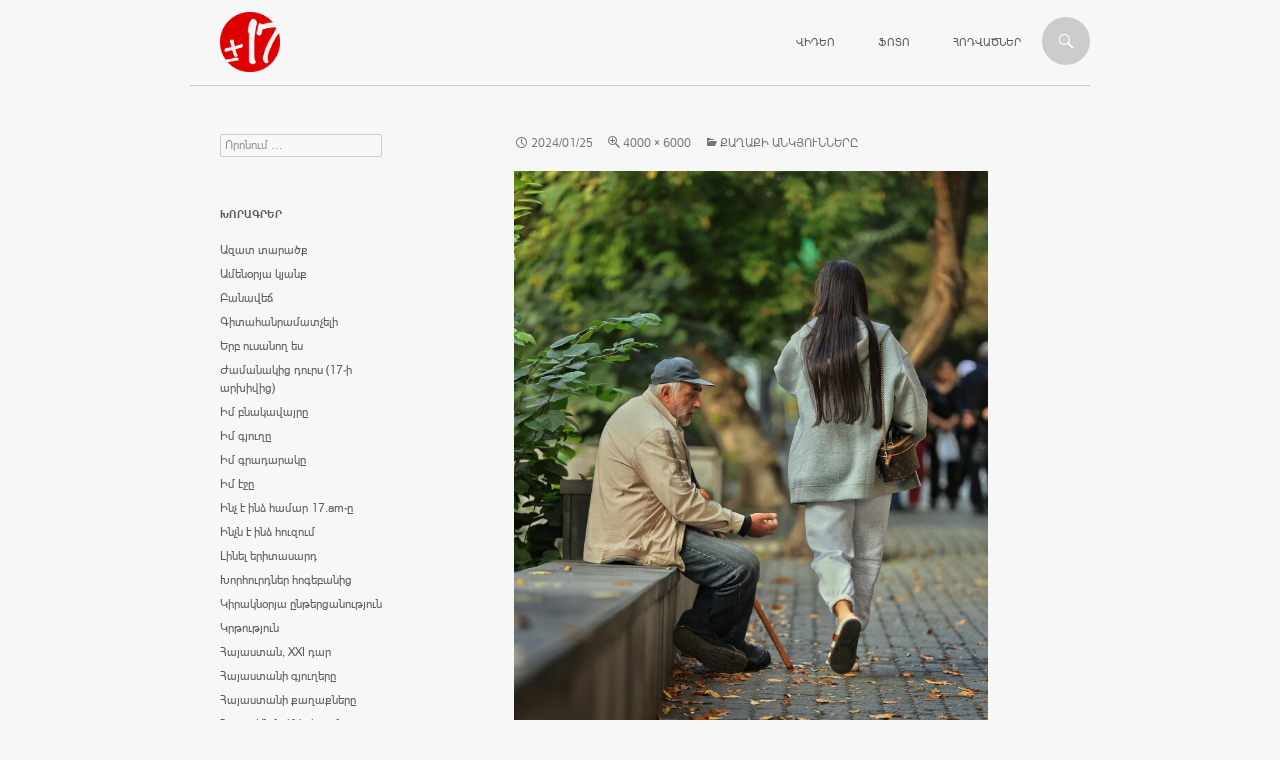

--- FILE ---
content_type: text/html; charset=UTF-8
request_url: https://www.17.am/%D6%84%D5%A1%D5%B2%D5%A1%D6%84%D5%AB-%D5%A1%D5%B6%D5%AF%D5%B5%D5%B8%D6%82%D5%B6%D5%B6%D5%A5%D6%80%D5%A8/image-22-01-24-05-13-min/
body_size: 5654
content:
<!DOCTYPE html>
<!--[if IE 7]>
<html class="ie ie7" lang="hy-AM">
<![endif]-->
<!--[if IE 8]>
<html class="ie ie8" lang="hy-AM">
<![endif]-->
<!--[if !(IE 7) | !(IE 8) ]><!-->
<html lang="hy-AM">
<!--<![endif]-->
<head>
	<meta charset="UTF-8">
	<meta name="viewport" content="width=device-width">
	<title>17</title>
	<link rel='icon' tyle='image/x-icon' href='https://mnn17.s3.amazonaws.com/mnn/c/favicon.ico' />
	<link rel="profile" href="https://gmpg.org/xfn/11">
	<link rel="pingback" href="https://www.17.am/xmlrpc.php">
	<!--[if lt IE 9]>
	<script src="https://www.17.am/wp-content/themes/twentyfourteen/js/html5.js"></script>
	<![endif]-->
	<link rel="alternate" type="application/rss+xml" title="17 &raquo; Feed" href="https://www.17.am/feed/" />
<link rel="alternate" type="application/rss+xml" title="17 &raquo; Comments Feed" href="https://www.17.am/comments/feed/" />
<link rel='stylesheet' id='twentyfourteen-lato-css'  href='//fonts.googleapis.com/css?family=Lato%3A300%2C400%2C700%2C900%2C300italic%2C400italic%2C700italic' type='text/css' media='all' />
<link rel='stylesheet' id='genericons-css'  href='https://www.17.am/wp-content/themes/twentyfourteen/genericons/genericons.css?ver=3.0.2' type='text/css' media='all' />
<link rel='stylesheet' id='twentyfourteen-style-css'  href='https://www.17.am/wp-content/themes/twentyfourteen/style.css?ver=3.8.1' type='text/css' media='all' />
<!--[if lt IE 9]>
<link rel='stylesheet' id='twentyfourteen-ie-css'  href='https://www.17.am/wp-content/themes/twentyfourteen/css/ie.css?ver=20131205' type='text/css' media='all' />
<![endif]-->
<script type='text/javascript' src='https://www.17.am/wp-includes/js/jquery/jquery.js?ver=1.10.2'></script>
<script type='text/javascript' src='https://www.17.am/wp-includes/js/jquery/jquery-migrate.min.js?ver=1.2.1'></script>
<script type='text/javascript' src='https://www.17.am/wp-content/themes/twentyfourteen/js/keyboard-image-navigation.js?ver=20130402'></script>
<link rel="EditURI" type="application/rsd+xml" title="RSD" href="https://www.17.am/xmlrpc.php?rsd" />
<link rel="wlwmanifest" type="application/wlwmanifest+xml" href="https://www.17.am/wp-includes/wlwmanifest.xml" /> 
<meta name="generator" content="WordPress 3.8.1" />
<link rel='canonical' href='https://www.17.am/%d6%84%d5%a1%d5%b2%d5%a1%d6%84%d5%ab-%d5%a1%d5%b6%d5%af%d5%b5%d5%b8%d6%82%d5%b6%d5%b6%d5%a5%d6%80%d5%a8/image-22-01-24-05-13-min/' />
<link rel='shortlink' href='https://www.17.am/?p=48881' />
<style type="text/css" id="custom-background-css">
body.custom-background { background-color: #f7f7f7; }
</style>
</head>

<body class="attachment single single-attachment postid-48881 attachmentid-48881 attachment-jpeg custom-background masthead-fixed full-width singular">
<div id="page" class="hfeed site">
	
	<header id="masthead" class="site-header" role="banner">
		<div class="header-main">
			<h1 class="site-title"><a href="https://www.17.am/" rel="home">
								
			</a></h1>

			<div class="search-toggle">
				<a href="#search-container" class="screen-reader-text">Որոնում</a>
			</div>

			<nav id="primary-navigation" class="site-navigation primary-navigation" role="navigation">
				<h1 class="menu-toggle">Primary Menu</h1>
				<a class="screen-reader-text skip-link" href="#content">Անցնել բովանդակությանը</a>
				<div class="menu-top-container"><ul id="menu-top" class="nav-menu"><li id="menu-item-27" class="menu-item menu-item-type-custom menu-item-object-custom menu-item-27"><a href="/ms/video/">Վիդեո</a></li>
<li id="menu-item-77" class="menu-item menu-item-type-custom menu-item-object-custom menu-item-77"><a href="/ms/photo/">Ֆոտո</a></li>
<li id="menu-item-106" class="menu-item menu-item-type-custom menu-item-object-custom menu-item-106"><a href="/ms/article/">Հոդվածներ</a></li>
</ul></div>			</nav>
		</div>

		<div id="search-container" class="search-box-wrapper hide">
			<div class="search-box">
				<form role="search" method="get" class="search-form" action="https://www.17.am/">
				<label>
					<span class="screen-reader-text">Search for:</span>
					<input type="search" class="search-field" placeholder="Որոնում &hellip;" value="" name="s" title="Search for:" />
				</label>
				<input type="submit" class="search-submit" value="Որոնում" />
			</form>			</div>
		</div>
	</header><!-- #masthead -->

	<div id="main" class="site-main">

	<section id="primary" class="content-area image-attachment">
		<div id="content" class="site-content" role="main">

				<article id="post-48881" class="post-48881 attachment type-attachment status-inherit hentry">
				<header class="entry-header">
					
					<div class="entry-meta">

						<span class="entry-date"><time class="entry-date" datetime="2024-01-25T19:22:11+00:00">2024/01/25</time></span>

						<span class="full-size-link"><a href="https://s3.amazonaws.com/mnn17/mnn/wordpress/wp-content/uploads/2024/01/image-22-01-24-05-13-min.jpeg">4000 &times; 6000</a></span>

						<span class="parent-post-link"><a href="https://www.17.am/%d6%84%d5%a1%d5%b2%d5%a1%d6%84%d5%ab-%d5%a1%d5%b6%d5%af%d5%b5%d5%b8%d6%82%d5%b6%d5%b6%d5%a5%d6%80%d5%a8/" rel="gallery">Քաղաքի անկյունները</a></span>
											</div><!-- .entry-meta -->
				</header><!-- .entry-header -->

				<div class="entry-content">
					<div class="entry-attachment">
						<div class="attachment">
							<a href="https://www.17.am/%d6%84%d5%a1%d5%b2%d5%a1%d6%84%d5%ab-%d5%a1%d5%b6%d5%af%d5%b5%d5%b8%d6%82%d5%b6%d5%b6%d5%a5%d6%80%d5%a8/image-22-01-24-05-13-min/" rel="attachment"><img width="539" height="810" src="https://s3.amazonaws.com/mnn17/mnn/wordpress/wp-content/uploads/2024/01/image-22-01-24-05-13-min-682x1024.jpeg" class="attachment-810x810" alt="" /></a>						</div><!-- .attachment -->

											</div><!-- .entry-attachment -->

									</div><!-- .entry-content -->
			</article><!-- #post-## -->

			<nav id="image-navigation" class="navigation image-navigation">
				<div class="nav-links">
								<a href='https://www.17.am/%d6%84%d5%a1%d5%b2%d5%a1%d6%84%d5%ab-%d5%a1%d5%b6%d5%af%d5%b5%d5%b8%d6%82%d5%b6%d5%b6%d5%a5%d6%80%d5%a8/image-22-01-24-05-13-1-min/'><div class="next-image">Հաջորդ նկարը</div></a>				</div><!-- .nav-links -->
			</nav><!-- #image-navigation -->

			
		
		</div><!-- #content -->
	</section><!-- #primary -->

<div id="secondary">
	
	
		<div id="primary-sidebar" class="primary-sidebar widget-area" role="complementary">
		<aside id="search-2" class="widget widget_search"><form role="search" method="get" class="search-form" action="https://www.17.am/">
				<label>
					<span class="screen-reader-text">Search for:</span>
					<input type="search" class="search-field" placeholder="Որոնում &hellip;" value="" name="s" title="Search for:" />
				</label>
				<input type="submit" class="search-submit" value="Որոնում" />
			</form></aside><aside id="categories-2" class="widget widget_categories"><h1 class="widget-title">Խորագրեր</h1>		<ul>
	<li class="cat-item cat-item-1"><a href="https://www.17.am/c/%d5%a1%d5%a6%d5%a1%d5%bf-%d5%bf%d5%a1%d6%80%d5%a1%d5%ae%d6%84/" title="View all posts filed under Ազատ տարածք">Ազատ տարածք</a>
</li>
	<li class="cat-item cat-item-106"><a href="https://www.17.am/c/%d5%a1%d5%b4%d5%a5%d5%b6%d6%85%d6%80%d5%b5%d5%a1-%d5%af%d5%b5%d5%a1%d5%b6%d6%84/" title="View all posts filed under Ամենօրյա կյանք">Ամենօրյա կյանք</a>
</li>
	<li class="cat-item cat-item-188"><a href="https://www.17.am/c/%d5%a2%d5%a1%d5%b6%d5%a1%d5%be%d5%a5%d5%b3/" title="View all posts filed under Բանավեճ">Բանավեճ</a>
</li>
	<li class="cat-item cat-item-914"><a href="https://www.17.am/c/%d5%a3%d5%ab%d5%bf%d5%a1%d5%b0%d5%a1%d5%b6%d6%80%d5%a1%d5%b4%d5%a1%d5%bf%d5%b9%d5%a5%d5%ac%d5%ab/" title="View all posts filed under Գիտահանրամատչելի">Գիտահանրամատչելի</a>
</li>
	<li class="cat-item cat-item-640"><a href="https://www.17.am/c/%d5%a5%d6%80%d5%a2-%d5%b8%d6%82%d5%bd%d5%a1%d5%b6%d5%b8%d5%b2-%d5%a5%d5%bd/" title="View all posts filed under Երբ ուսանող ես">Երբ ուսանող ես</a>
</li>
	<li class="cat-item cat-item-1257"><a href="https://www.17.am/c/%d5%aa%d5%a1%d5%b4%d5%a1%d5%b6%d5%a1%d5%af%d5%ab%d6%81-%d5%a4%d5%b8%d6%82%d6%80%d5%bd-17-%d5%ab-%d5%a1%d6%80%d5%ad%d5%ab%d5%be%d5%ab%d6%81/" title="View all posts filed under Ժամանակից դուրս (17-ի արխիվից)">Ժամանակից դուրս (17-ի արխիվից)</a>
</li>
	<li class="cat-item cat-item-33"><a href="https://www.17.am/c/%d5%ab%d5%b4-%d5%a2%d5%b6%d5%a1%d5%af%d5%a1%d5%be%d5%a1%d5%b5%d6%80%d5%a8/" title="View all posts filed under Իմ բնակավայրը">Իմ բնակավայրը</a>
</li>
	<li class="cat-item cat-item-210"><a href="https://www.17.am/c/%d5%ab%d5%b4-%d5%a3%d5%b5%d5%b8%d6%82%d5%b2%d5%a8/" title="View all posts filed under Իմ գյուղը">Իմ գյուղը</a>
</li>
	<li class="cat-item cat-item-480"><a href="https://www.17.am/c/%d5%ab%d5%b4-%d5%a3%d6%80%d5%a1%d5%a4%d5%a1%d6%80%d5%a1%d5%af%d5%a8/" title="View all posts filed under Իմ գրադարակը">Իմ գրադարակը</a>
</li>
	<li class="cat-item cat-item-35"><a href="https://www.17.am/c/%d5%ab%d5%b4-%d5%a7%d5%bb%d5%a8/" title="View all posts filed under Իմ էջը">Իմ էջը</a>
</li>
	<li class="cat-item cat-item-211"><a href="https://www.17.am/c/%d5%ab%d5%b6%d5%b9-%d5%a7-%d5%ab%d5%b6%d5%b1-%d5%b0%d5%a1%d5%b4%d5%a1%d6%80-17-am-%d5%a8/" title="View all posts filed under Ինչ է ինձ համար 17.am-ը">Ինչ է ինձ համար 17.am-ը</a>
</li>
	<li class="cat-item cat-item-30"><a href="https://www.17.am/c/%d5%ab%d5%b6%d5%b9%d5%b6-%d5%a7-%d5%ab%d5%b6%d5%b1-%d5%b0%d5%b8%d6%82%d5%a6%d5%b8%d6%82%d5%b4/" title="View all posts filed under Ինչն է ինձ հուզում">Ինչն է ինձ հուզում</a>
</li>
	<li class="cat-item cat-item-172"><a href="https://www.17.am/c/%d5%ac%d5%ab%d5%b6%d5%a5%d5%ac-%d5%a5%d6%80%d5%ab%d5%bf%d5%a1%d5%bd%d5%a1%d6%80%d5%a4/" title="View all posts filed under Լինել երիտասարդ">Լինել երիտասարդ</a>
</li>
	<li class="cat-item cat-item-1006"><a href="https://www.17.am/c/%d5%ad%d5%b8%d6%80%d5%b0%d5%b8%d6%82%d6%80%d5%a4%d5%b6%d5%a5%d6%80-%d5%b0%d5%b8%d5%a3%d5%a5%d5%a2%d5%a1%d5%b6%d5%ab%d6%81/" title="View all posts filed under Խորհուրդներ հոգեբանից">Խորհուրդներ հոգեբանից</a>
</li>
	<li class="cat-item cat-item-449"><a href="https://www.17.am/c/%d5%af%d5%ab%d6%80%d5%a1%d5%af%d5%b6%d6%85%d6%80%d5%b5%d5%a1-%d5%a8%d5%b6%d5%a9%d5%a5%d6%80%d6%81%d5%a1%d5%b6%d5%b8%d6%82%d5%a9%d5%b5%d5%b8%d6%82%d5%b6/" title="View all posts filed under Կիրակնօրյա ընթերցանություն">Կիրակնօրյա ընթերցանություն</a>
</li>
	<li class="cat-item cat-item-36"><a href="https://www.17.am/c/%d5%af%d6%80%d5%a9%d5%b8%d6%82%d5%a9%d5%b5%d5%b8%d6%82%d5%b6/" title="View all posts filed under Կրթություն">Կրթություն</a>
</li>
	<li class="cat-item cat-item-114"><a href="https://www.17.am/c/%d5%b0%d5%a1%d5%b5%d5%a1%d5%bd%d5%bf%d5%a1%d5%b6-xxi-%d5%a4%d5%a1%d6%80/" title="View all posts filed under Հայաստան, XXI դար">Հայաստան, XXI դար</a>
</li>
	<li class="cat-item cat-item-563"><a href="https://www.17.am/c/%d5%b0%d5%a1%d5%b5%d5%a1%d5%bd%d5%bf%d5%a1%d5%b6%d5%ab-%d5%a3%d5%b5%d5%b8%d6%82%d5%b2%d5%a5%d6%80%d5%a8/" title="View all posts filed under Հայաստանի գյուղերը">Հայաստանի գյուղերը</a>
</li>
	<li class="cat-item cat-item-587"><a href="https://www.17.am/c/%d5%b0%d5%a1%d5%b5%d5%a1%d5%bd%d5%bf%d5%a1%d5%b6%d5%ab-%d6%84%d5%a1%d5%b2%d5%a1%d6%84%d5%b6%d5%a5%d6%80%d5%a8/" title="View all posts filed under Հայաստանի քաղաքները">Հայաստանի քաղաքները</a>
</li>
	<li class="cat-item cat-item-1268"><a href="https://www.17.am/c/%d5%b0%d5%a1%d5%b5%d5%b8%d6%81-%d5%a1%d5%b6%d5%b4%d5%a1%d5%b0%d5%b6%d5%a5%d6%80%d5%ab-%d5%a3%d5%b8%d6%82%d5%b6%d5%a4%d5%a8/" title="View all posts filed under Հայոց Անմահների գունդը">Հայոց Անմահների գունդը</a>
</li>
	<li class="cat-item cat-item-32"><a href="https://www.17.am/c/%d5%b0%d5%a1%d6%80%d6%81%d5%a1%d5%a6%d6%80%d5%b8%d6%82%d5%b5%d6%81/" title="View all posts filed under Հարցազրույց">Հարցազրույց</a>
</li>
	<li class="cat-item cat-item-34"><a href="https://www.17.am/c/%d5%b0%d5%a5%d5%bf%d5%a1%d6%84%d6%80%d6%84%d5%ab%d6%80-%d5%b4%d5%a1%d6%80%d5%a4%d5%ab%d5%af/" title="View all posts filed under Հետաքրքիր մարդիկ">Հետաքրքիր մարդիկ</a>
</li>
	<li class="cat-item cat-item-712"><a href="https://www.17.am/c/%d5%b4%d5%a1%d5%b6%d5%a1%d5%b6%d5%a1%d5%b5%d5%ab-%d5%a1%d6%80%d5%ad%d5%ab%d5%be%d5%ab%d6%81/" title="View all posts filed under Մանանայի արխիվից">Մանանայի արխիվից</a>
</li>
	<li class="cat-item cat-item-138"><a href="https://www.17.am/c/%d5%b4%d5%a1%d5%b6%d5%af%d5%a1%d5%b6%d6%81-%d5%a5%d6%80%d5%af%d5%ab%d6%80%d5%a8/" title="View all posts filed under Մանկանց երկիրը">Մանկանց երկիրը</a>
</li>
	<li class="cat-item cat-item-1050"><a href="https://www.17.am/c/%d5%b4%d5%a5%d5%a4%d5%ab%d5%a1-%d5%b3%d5%a1%d5%b4%d5%a2%d5%a1%d6%80%d5%b6%d5%a5%d6%80/" title="View all posts filed under Մեդիա ճամբարներ">Մեդիա ճամբարներ</a>
</li>
	<li class="cat-item cat-item-115"><a href="https://www.17.am/c/%d5%b4%d5%a5%d5%b6%d5%a1%d5%ad%d5%b8%d5%bd%d5%b8%d6%82%d5%a9%d5%b5%d5%b8%d6%82%d5%b6/" title="View all posts filed under Մենախոսություն">Մենախոսություն</a>
</li>
	<li class="cat-item cat-item-208"><a href="https://www.17.am/c/%d5%b4%d5%a5%d6%80-%d5%a3%d5%b5%d5%b8%d6%82%d5%b2%d5%a5%d6%80%d5%ab-%d5%a2%d5%a1%d5%bc%d5%b6-%d5%b8%d6%82-%d5%a2%d5%a1%d5%b6%d5%a8/" title="View all posts filed under Մեր գյուղերի բառն ու բանը">Մեր գյուղերի բառն ու բանը</a>
</li>
	<li class="cat-item cat-item-977"><a href="https://www.17.am/c/%d5%b4%d5%ab%d5%bb%d5%a1%d5%a6%d5%a3%d5%a1%d5%b5%d5%ab%d5%b6-%d5%b0%d5%a1%d5%b4%d5%a1%d5%a3%d5%b8%d6%80%d5%ae%d5%a1%d5%af%d6%81%d5%b8%d6%82%d5%a9%d5%b5%d5%b8%d6%82%d5%b6/" title="View all posts filed under Միջազգային համագործակցություն">Միջազգային համագործակցություն</a>
</li>
	<li class="cat-item cat-item-887"><a href="https://www.17.am/c/%d5%b4%d5%b7%d5%a1%d5%af%d5%b8%d6%82%d5%b5%d5%a9/" title="View all posts filed under Մշակույթ">Մշակույթ</a>
</li>
	<li class="cat-item cat-item-852"><a href="https://www.17.am/c/%d5%b4%d6%80%d6%81%d5%b8%d6%82%d5%b5%d5%a9%d5%b6%d5%a5%d6%80/" title="View all posts filed under Մրցույթներ">Մրցույթներ</a>
</li>
	<li class="cat-item cat-item-971"><a href="https://www.17.am/c/%d5%b6%d5%a5%d6%80%d5%af%d5%a1%d5%b5%d5%a1%d6%81%d5%b6%d5%b8%d6%82%d5%b4-%d5%a7-%d5%b8%d6%82%d5%bd%d5%b8%d6%82%d6%81%d5%ab%d5%b9%d5%a8/" title="View all posts filed under Ներկայացնում է ուսուցիչը">Ներկայացնում է ուսուցիչը</a>
</li>
	<li class="cat-item cat-item-1053"><a href="https://www.17.am/c/%d5%b6%d5%b8%d6%80-%d5%b0%d5%a1%d5%b5%d5%a1%d6%81%d6%84-%d5%a3%d6%80%d6%84%d5%ab%d5%b6/" title="View all posts filed under Նոր հայացք գրքին">Նոր հայացք գրքին</a>
</li>
	<li class="cat-item cat-item-1019"><a href="https://www.17.am/c/%d5%b8%d6%82%d5%bd%d5%b8%d6%82%d6%81%d5%b9%d5%a1%d5%b6%d5%b8%d6%81/" title="View all posts filed under Ուսուցչանոց">Ուսուցչանոց</a>
</li>
	<li class="cat-item cat-item-903"><a href="https://www.17.am/c/%d5%b9%d5%b4%d5%b8%d5%bc%d5%a1%d5%b6%d5%a1%d6%84-%d5%af%d5%a1%d6%80%d5%a4%d5%a1%d5%ac/" title="View all posts filed under Չմոռանաք կարդալ">Չմոռանաք կարդալ</a>
</li>
	<li class="cat-item cat-item-696"><a href="https://www.17.am/c/17-am-%d5%bd%d5%ba%d5%b8%d6%80%d5%bf/" title="View all posts filed under Սպորտ 17.am">Սպորտ 17.am</a>
</li>
		</ul>
</aside>		<aside id="recent-posts-2" class="widget widget_recent_entries">		<h1 class="widget-title">Վերջին նյութեր</h1>		<ul>
					<li>
				<a href="https://www.17.am/%d5%b4%d5%ab%d5%b6%d5%b9%d6%87-%d5%be%d5%a5%d6%80%d5%bb%d5%ab%d5%b6-%d6%83%d5%a1%d5%b4%d6%83%d5%b8%d6%82%d5%b7%d5%bf%d5%a8/">Մինչև վերջին փամփուշտը</a>
						</li>
					<li>
				<a href="https://www.17.am/%d5%b0%d5%a1%d5%b5%d6%80%d5%a5%d5%b6%d5%ab-%d5%a5%d6%80%d5%af%d5%ab%d6%80/">Հայրենի երկիր</a>
						</li>
					<li>
				<a href="https://www.17.am/%d5%b4%d5%a5%d5%b2%d5%be%d5%a1%d5%b6%d5%b8%d6%81%d5%b8%d6%82%d5%b4/">Մեղվանոցում</a>
						</li>
					<li>
				<a href="https://www.17.am/%d5%a5%d6%80%d5%af%d5%ab%d6%80-%d5%b8%d6%80%d5%ab%d6%81-%d5%b9%d5%a5%d5%bd-%d5%af%d5%a1%d6%80%d5%b8%d5%b2-%d6%83%d5%a1%d5%ad%d5%b9%d5%a5%d5%ac/">Երկիր, որից չես կարող փախչել</a>
						</li>
					<li>
				<a href="https://www.17.am/%d5%a5%d5%bd-%d5%a3%d5%b6%d5%a1%d6%81%d5%ab/">Ես գնացի…</a>
						</li>
				</ul>
		</aside><aside id="sgr-custom-taxonomies-menu-2" class="widget sgr-custom-taxonomies-menu">
<ul>
<li class="regions">Մարզեր<ul>	<li class="cat-item cat-item-26"><a href="https://www.17.am/regions/%d5%a1%d6%80%d5%a1%d5%a3%d5%a1%d5%ae%d5%b8%d5%bf%d5%b6/" title="View all posts filed under Արագածոտն">Արագածոտն</a>
</li>
	<li class="cat-item cat-item-23"><a href="https://www.17.am/regions/%d5%a1%d6%80%d5%a1%d6%80%d5%a1%d5%bf/" title="View all posts filed under Արարատ">Արարատ</a>
</li>
	<li class="cat-item cat-item-24"><a href="https://www.17.am/regions/%d5%a1%d6%80%d5%b4%d5%a1%d5%be%d5%ab%d6%80/" title="View all posts filed under Արմավիր">Արմավիր</a>
</li>
	<li class="cat-item cat-item-863"><a href="https://www.17.am/regions/%d5%a1%d6%80%d6%81%d5%a1%d5%ad/" title="View all posts filed under Արցախ">Արցախ</a>
</li>
	<li class="cat-item cat-item-19"><a href="https://www.17.am/regions/%d5%a3%d5%a5%d5%b2%d5%a1%d6%80%d6%84%d5%b8%d6%82%d5%b6%d5%ab%d6%84/" title="View all posts filed under Գեղարքունիք">Գեղարքունիք</a>
</li>
	<li class="cat-item cat-item-20"><a href="https://www.17.am/regions/%d5%a5%d6%80%d6%87%d5%a1%d5%b6/" title="View all posts filed under Երևան">Երևան</a>
</li>
	<li class="cat-item cat-item-27"><a href="https://www.17.am/regions/%d5%ac%d5%b8%d5%bc%d5%ab/" title="View all posts filed under Լոռի">Լոռի</a>
</li>
	<li class="cat-item cat-item-25"><a href="https://www.17.am/regions/%d5%af%d5%b8%d5%bf%d5%a1%d5%b5%d6%84/" title="View all posts filed under Կոտայք">Կոտայք</a>
</li>
	<li class="cat-item cat-item-29"><a href="https://www.17.am/regions/%d5%b7%d5%ab%d6%80%d5%a1%d5%af/" title="View all posts filed under Շիրակ">Շիրակ</a>
</li>
	<li class="cat-item cat-item-1213"><a href="https://www.17.am/regions/%d5%bb%d5%a1%d5%be%d5%a1%d5%ad%d6%84/" title="View all posts filed under Ջավախք">Ջավախք</a>
</li>
	<li class="cat-item cat-item-21"><a href="https://www.17.am/regions/%d5%bd%d5%b5%d5%b8%d6%82%d5%b6%d5%ab%d6%84/" title="View all posts filed under Սյունիք">Սյունիք</a>
</li>
	<li class="cat-item cat-item-1131"><a href="https://www.17.am/regions/%d5%bd%d6%83%d5%b5%d5%b8%d6%82%d5%bc%d6%84/" title="View all posts filed under Սփյուռք">Սփյուռք</a>
</li>
	<li class="cat-item cat-item-22"><a href="https://www.17.am/regions/%d5%be%d5%a1%d5%b5%d5%b8%d6%81-%d5%b1%d5%b8%d6%80/" title="View all posts filed under Վայոց Ձոր">Վայոց Ձոր</a>
</li>
	<li class="cat-item cat-item-28"><a href="https://www.17.am/regions/%d5%bf%d5%a1%d5%be%d5%b8%d6%82%d5%b7/" title="View all posts filed under Տավուշ">Տավուշ</a>
</li>
</ul></li>
</ul>
</aside>	</div><!-- #primary-sidebar -->
	</div><!-- #secondary -->

		</div><!-- #main -->

		<footer id="colophon" class="site-footer" role="contentinfo">

			
			<div class="site-info">
				&copy; 2026 &nbsp; <a href='http://www.mananayouth.org/' target='_blank'>«Մանանա» կենտրոն</a>
				&nbsp; | &nbsp; <a href='mailto:17am.reporter@gmail.com'>Հետադարձ կապ</a>
				&nbsp; | &nbsp; <a href='https://www.17.am/%d5%b6%d5%a1%d5%ad%d5%a1%d5%a3%d5%ae%d5%ab-%d5%b4%d5%a1%d5%bd%d5%ab%d5%b6/'>Նախագծի մասին</a>
				&nbsp; | &nbsp; <a href='https://www.facebook.com/pages/17am/289402104568150' target='_blank'>Facebook</a>
				
							</div><!-- .site-info -->
		</footer><!-- #colophon -->
	</div><!-- #page -->

	<script type='text/javascript' src='https://www.17.am/wp-content/themes/twentyfourteen/js/functions.js?ver=20131209'></script>


<script>
  (function(i,s,o,g,r,a,m){i['GoogleAnalyticsObject']=r;i[r]=i[r]||function(){
  (i[r].q=i[r].q||[]).push(arguments)},i[r].l=1*new Date();a=s.createElement(o),
  m=s.getElementsByTagName(o)[0];a.async=1;a.src=g;m.parentNode.insertBefore(a,m)
  })(window,document,'script','//www.google-analytics.com/analytics.js','ga');

  ga('create', 'UA-50506306-1', '17.am');
  ga('send', 'pageview');

</script>

</body>
</html>
